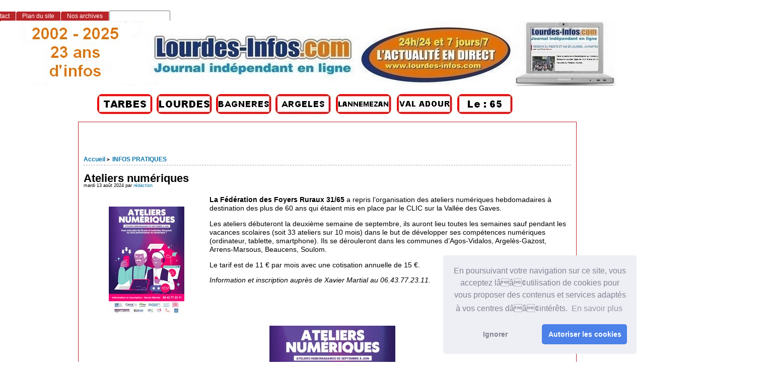

--- FILE ---
content_type: text/html; charset=utf-8
request_url: http://www.lourdes-infos.com/65100lourdes/spip.php?article14549
body_size: 13527
content:
<!DOCTYPE html PUBLIC "-//W3C//DTD XHTML 1.0 Strict//EN"
        "http://www.w3.org/TR/xhtml1/DTD/xhtml1-strict.dtd">
<html xmlns="http://www.w3.org/1999/xhtml" xml:lang="fr" lang="fr" dir="ltr">
<head>
<script async src="https://pagead2.googlesyndication.com/pagead/js/adsbygoogle.js?client=ca-pub-1793763997847718"
     crossorigin="anonymous"></script>
<link rel="stylesheet" type="text/css" href="//cdnjs.cloudflare.com/ajax/libs/cookieconsent2/3.0.3/cookieconsent.min.css" />
<script src="//cdnjs.cloudflare.com/ajax/libs/cookieconsent2/3.0.3/cookieconsent.min.js"></script>
<script>
window.addEventListener("load", function(){
window.cookieconsent.initialise({
  "palette": {
    "popup": {
      "background": "#edeff5",
      "text": "#838391"
    },
    "button": {
      "background": "#4b81e8"
    }
  },
  "theme": "classic",
  "position": "bottom-right",
  "type": "opt-in",
  "content": {
    "message": "En poursuivant votre navigation sur ce site, vous acceptez lââ¢utilisation de cookies pour vous proposer des contenus et services adaptés à vos centres dââ¢intérêts. ",
    "dismiss": "Ignorer",
    "allow": "Autoriser les cookies",
    "link": "En savoir plus"
  }
})});
</script>
	<title>Ateliers numériques - [Les infos de Lourdes et du Pays de Lourdes]</title>
		<!-- META DATA -->
	<meta http-equiv="Content-Type" content="text/html; charset=utf-8" />
	<meta http-equiv="Content-language" content="fr" />
	<meta name="language" content="fr" />
	<meta http-equiv="Content-Style-Type" content="text/css" />
	<meta http-equiv="Content-Script-Type" content="text/javascript" />
	<meta name="generator" content="SPIP 4.4.5" />
	<meta name="robots" content="index,follow" />
	<link rel="schema.DCTERMS"  href="http://purl.org/dc/terms/" />
	<link rel="schema.DC"       href="http://purl.org/dc/elements/1.1/" />

  
	<!-- META pages recapitulatives - META summary pages -->

  <meta name="keywords" content="AGENDA DES SORTIES,L&#039;ACTUALITE DE LOURDES,Nos Partenaires,INFOS PRATIQUES,TECHNOLOGIE,COMMUNIQUES DE PRESSE,LOISIRS,SANTE,SPORTS,ECONOMIE,ETAT CIVIL,PAYS DE LOURDES,INFOS SANCTUAIRES,POLITIQUE,Faits Divers,ENVIRONNEMENT,Vie associative,COURRIER DES LECTEURS,Archives Lourdes-infos,CULTURE" />
  
  <meta name="author" content="rédaction" />
  <!-- META Dublin Core - voir: http://uk.dublincore.org/documents/dcq-html/  -->
  <meta name="DC.title" content="Les infos de Lourdes et du Pays de Lourdes" />
  <meta name="DC.language" scheme="ISO639-1" content="fr" />
  <meta name="DC.identifier" scheme="DCTERMS.URI" content="https://www.lourdes-infos.com/65100lourdes" />
  <meta name="DC.source" scheme="DCTERMS.URI" content="https://www.lourdes-infos.com/65100lourdes" />
  <meta name="DC.creator" content="rédaction" />
  <meta name="DC.subject" content="AGENDA DES SORTIES,L&#039;ACTUALITE DE LOURDES,Nos Partenaires,INFOS PRATIQUES,TECHNOLOGIE,COMMUNIQUES DE PRESSE,LOISIRS,SANTE,SPORTS,ECONOMIE,ETAT CIVIL,PAYS DE LOURDES,INFOS SANCTUAIRES,POLITIQUE,Faits Divers,ENVIRONNEMENT,Vie associative,COURRIER DES LECTEURS,Archives Lourdes-infos,CULTURE" />
  <meta name="DC.date" scheme="ISO8601" content="2026-01-26T06:24:34Z" />



  <link rel="shortcut icon" href="local/cache-gd2/9c/c72516715670f0846f1a950c1baea4.ico?1768905549" type="image/x-icon" />

  <link rel="alternate" type="application/rss+xml" title="Syndiquer tout le site : Les infos de Lourdes et du Pays de Lourdes" href="spip.php?page=backend" />		<link rel='stylesheet' href='local/cache-css/51bf015cdf079deeb27a113e93cdbd31.css?1767346196' type='text/css' />	
	
	
	
	
	
	<link rel="stylesheet" href="https://www.lourdes-infos.com/65100lourdes/squelettes/styles/print.css" type="text/css" media="print" />



<script>
var mediabox_settings={"auto_detect":true,"ns":"box","tt_img":true,"sel_g":"#documents_portfolio a[type='image\/jpeg'],#documents_portfolio a[type='image\/png'],#documents_portfolio a[type='image\/gif']","sel_c":".mediabox","str_ssStart":"Diaporama","str_ssStop":"Arr\u00eater","str_cur":"{current}\/{total}","str_prev":"Pr\u00e9c\u00e9dent","str_next":"Suivant","str_close":"Fermer","str_loading":"Chargement\u2026","str_petc":"Taper \u2019Echap\u2019 pour fermer","str_dialTitDef":"Boite de dialogue","str_dialTitMed":"Affichage d\u2019un media","splash_url":"","lity":{"skin":"_simple-dark","maxWidth":"90%","maxHeight":"90%","minWidth":"800px","minHeight":"","slideshow_speed":"2500","opacite":"0.9","defaultCaptionState":"expanded"}};
</script>
<!-- insert_head_css -->


<script type='text/javascript' src='local/cache-js/8d8b943bdc6e56ad3947f78f79dd2f4f.js?1767346189'></script>










<!-- insert_head -->



<script src="https://www.lourdes-infos.com/65100lourdes/squelettes/js/base.js"  type="text/javascript"></script>

	


<!--[if lte IE 6]>
	<style>
		#menu-rubriques a, #extra a { height: 1em; }
		#menu-rubriques li, #extra li { height: 1em; float: left; clear: both;width: 100%; }
	</style>
<![endif]-->

<!--[if IE]>
	<style>
		body * {zoom:1}
		#menu-principal *,
		#bloc-contenu * {zoom: 0}
		#menu-rubriques li { clear: none;}
	</style>
<![endif]-->	
</head>

<body dir="ltr" class="fr article sect6 
<p>rub6
  
  art14549">
 
  
  
  <div id="page" class="article art14549">
  <!-- *****************************************************************
	Bandeau, titre du site et menu langue
	Header and main menu (top and right) 
    ************************************************************* -->
</p>
<p>  <!-- L'entete du site -->
<div id="entete" class="pas_surlignable">
	<a href="https://www.lourdes-infos.com/65100lourdes" title="Accueil : Les infos de Lourdes et du Pays de Lourdes" class="nom-site"><span>Les infos de Lourdes et du Pays de Lourdes</span></a>


  
</div><!-- entete --></p>
<table width="1198" border="0">
  <tr>
    <td width="186">&nbsp;</td>
    <td width="114"><a href="http://www.tarbes-infos.com"><img src="http://www.pyrenees-infos.com/image html/logotarbes.jpg" alt="Informations Lourdes et Grand Tarbes" width="110" height="40" lowsrc="http://www.pyrenees-infos.com/image html/logolourdes.jpg" /></a>&nbsp;</td>
    <td width="114"><a href="http://www.lourdes-infos.com/65100lourdes"><img src="http://www.pyrenees-infos.com/image html/logolourdes.jpg" alt="Informations Lourdes et Pays de Lourdes" width="110" height="40" lowsrc="http://www.pyrenees-infos.com/image html/logolourdes.jpg" /></a>&nbsp;</td>
    <td width="114"><a href="http://www.bagneres-infos.com"><img src="http://www.pyrenees-infos.com/image html/logobagneres.jpg" alt="Informations Bagnères de Bigorre" width="110" height="40" lowsrc="http://www.infos65.com/image html/logobagneres.jpg" /></a>&nbsp;</td>
    <td width="116"><a href="http://www.argeles-infos.com"><img src="http://www.pyrenees-infos.com/image html/logovallesdesgaves.jpg" alt="Informations Argelès-Gazost Vallées des Gaves" width="110" height="40" lowsrc="http://www.pyrenees-infos.com/image html/logovalleesdesgaves.jpg" /></a>&nbsp;</td>
    <td width="117"><a href="http://www.lannemezan-infos.com"><img src="http://www.pyrenees-infos.com/image html/logolannemezan.jpg" alt="Informations Pays de Lannemezan" width="110" height="40" lowsrc="http://www.pyrenees-infos.com/image html/logolannemezan.jpg" /></a>&nbsp;</td>
    <td width="116"><a href="http://www.val-adour-infos.com"><img src="http://www.pyrenees-infos.com/image html/logovaladour.jpg" alt="Information Pays du Val Adour" width="110" height="40" lowsrc="http://www.pyrenees-infos.com/image html/logovaladour.jpg" /></a>&nbsp;</td>
    <td width="115"><a href="http://www.pyrenees-infos.com"><img src="http://www.pyrenees-infos.com/image html/logohautespyrenees.jpg" alt="Informations Hautes-Pyrénées" width="110" height="40" lowsrc="http://www.infos65.com/image html/logotarbes.jpg" /></a>&nbsp;</td>
    <td width="151">&nbsp;</td>
    <td width="13">&nbsp;</td>
  </tr>
</table>
 <div align="center">
     
      
    </div>
<!-- *****************************************************************
	Contenu principal (centre)
	Main content (center) 
    ************************************************************* -->
<div id="bloc-contenu">
 <!-- *****************************************************************
	tableau 1 
    ************************************************************* -->
  <table width="1363" border="0">
  <tr>
    <td width="28">&nbsp;</td>
    <td width="272">&nbsp;</td>
    <td width="1049">&nbsp;
  </tr>
</table>
 <table width="1363" border="0">
  <tr>
    <td width="9">&nbsp;</td>
    <td width="36">&nbsp;</td>
    <td width="675">&nbsp;
    <td width="625">  </tr>
</table>
<table width="1363" border="0">
  <tr>
    <td width="9">&nbsp;</td>
    <td width="36">&nbsp;</td>
    <td width="675">&nbsp;
    <td width="625">  </tr>
</table>
<div class="article-info-rubrique">
  <h5>
        <a href="https://www.lourdes-infos.com/65100lourdes" title="Accueil : Les infos de Lourdes et du Pays de Lourdes">Accueil</a>
        
            
<b class='separateur'>&gt;</b> 
              <a href="https://www.lourdes-infos.com/65100lourdes/spip.php?rubrique6">INFOS PRATIQUES</a>
            
        </h5>

        
        
        <div class="ligne-debut"></div><!-- ligne-debut -->
      </div><!-- article-info-rubrique -->
      
      <div class="cartouche">
			
			
			<h1 class="titre-article">Ateliers numériques</h1>
            
      		<div class="detail">
				<span class="date">mardi 13 août 2024</span> 
				<span class="auteurs">par  <span class="vcard author"><a class="url fn spip_in" href="spip.php?auteur1">rédaction</a></span></span>				
     		 </div><!-- detail -->
				
      </div><!-- cartouche -->


		
		<div class="texte"><div class='spip_document_48829 spip_document spip_documents spip_document_image spip_documents_left spip_document_left'>
<figure class="spip_doc_inner">


		<img src='local/cache-vignettes/L150xH214/ateliernumeriquevvvvvv-7fb15.jpg?1768921653' width='150' height='214' alt='' />
</figure>
</div>
<p><strong>La Fédération des Foyers Ruraux 31/65</strong> a repris l’organisation des ateliers numériques hebdomadaires à destination des plus de 60 ans qui étaient mis en place par le CLIC sur la Vallée des Gaves.</p>
<p>Les ateliers débuteront la deuxième semaine de septembre, ils auront lieu toutes les semaines sauf pendant les vacances scolaires (soit 33 ateliers sur 10 mois) dans le but de développer ses compétences numériques (ordinateur, tablette, smartphone). Ils se dérouleront dans les communes d’Agos-Vidalos, Argelès-Gazost, Arrens-Marsous, Beaucens, Soulom.</p>
<p>Le tarif est de 11 € par mois avec une cotisation annuelle de 15 €.</p>
<p><i>Information et inscription auprès de Xavier Martial au 06.43.77.23.11.</i></p>
<div class='spip_document_48830 spip_document spip_documents spip_document_image spip_documents_center spip_document_center'>
<figure class="spip_doc_inner">


		<img src='local/cache-vignettes/L250xH357/ateliernumerique-c76da.jpg?1768921653' width='250' height='357' alt='' />
</figure>
</div></div>
		
		
		
		<br class="nettoyeur" />


		

		
		
<!-- Derniers articles des auteurs de l'article -->
		
			<div class="ps" id="articles-recents-auteur">
				
			  <h4><a href="spip.php?auteur1" title="rédaction">rédaction</a></h4>	
					
					<h3><em>Articles de cet auteur</em></h3>
					<ul>
						
<li>	
							<a href="spip.php?article32805" title=" 

Ce vendredi après-midi, Gérald Capel, tête de liste Lourdes un nouveau souffle, a tenu une conférence de presse dense, structurée et sans détour. L’occasion pour lui de revenir sur les premières annonces de son adversaire, de clarifier ses propres orientations programmatiques et, surtout, de dénoncer l’atmosphère délétère qui gangrène la campagne électorale lourdaise. (...)">Conférence de presse de Gérald Capel&nbsp;: Entre projets, clarifications et appel à la dignité</a>
						</li>
							
<li>	
							<a href="spip.php?article32806" title=" ">Les Rendez-vous citoyens de la Liste "Lourdes, un nouveau souffle"</a>
						</li>
							
<li>	
							<a href="spip.php?article32804" title="La cérémonie des vœux 2026 à Bartrès s’est déroulée dans une atmosphère de simplicité et de sincérité, fidèle à l’esprit du village. Devant les habitants, les élus et les maires voisins, Patrick Saffores a livré un discours mesuré, respectueux du contexte électoral, mais riche en reconnaissance. Il a salué les travaux accomplis, rendu hommage à celles et ceux qui nous ont quittés, et rappelé avec émotion l’héritage laissé par Gérard Clave, maire durant près de quarante ans. Sans emphase mais avec une vraie proximité, il a remercié les élus, les agents communaux et la secrétaire de mairie pour leur engagement quotidien. Le discours">Bartrès 2026&nbsp;: des vœux placés sous le signe de la continuité et de la gratitude</a>
						</li>
							
<li>	
							<a href="spip.php?article32803" title="Le réseau Unapei, dont fait partie l’ADAPEI des Hautes-Pyrénées, partage la conviction que chacun doit pouvoir exercer sa citoyenneté. Pourtant, une grande part des personnes, parce que porteurs de troubles du neurodéveloppement (handicap intellectuel, autisme...), de polyhandicap et de handicap psychique, en sont exclus. 

Accéder au vote, aux activités culturelles, à la santé ou à l’école, se déplacer en autonomie, être aidé et orienté pour accéder aux mêmes services que les autres… Toutes ces activités demeurent compliquées en raison du manque d’accessibilité de l’environnement. 

Afin d’agir et se mobiliser en ce sens, l’ADAPEI des Hautes-Pyrénées a fait le choix d’organiser, à quelques semaines des élections municipales, des mises en situation de vote. 

Objectif : comprendre le déroulement du scrutin, se familiariser avec l’isoloir et l’urne, poser ses questions, et aborder le jour du vote avec plus de confiance. Communiqué">Municipales 2026&nbsp;: A l’ADAPEI des Hautes-Pyrénées, des personnes en situation de handicap se préparent concrètement à voter (Communiqué)</a>
						</li>
							
<li>	
							<a href="spip.php?article32802" title=" Communiqué">Élections municipales et communautaires des 15 et 22 mars 2026&nbsp;: Déclaration de candidature (Communiqué Préfecture)</a>
						</li>
							
						<li><a href="spip.php?auteur1" title="suite">[...]</a></li>
					</ul>
					
				
			</div><!-- notes chapo -->
		

		<!-- Mots cles -->
		
		

		<!-- Forums -->
		
		
	</div><!-- bloc-contenu -->
	
<!-- *****************************************************************
	Menus contextuels (droite)
	Contextual menus (right) 
    ************************************************************* -->
<div id="encart"> 

		<!-- Derniers articles dans la meme rubrique -->
		
			<div class="menu" id="articles_meme_rubrique">
			<h2 class="structure">ARTICLES LES PLUS RECENTS : CLIQUEZ SUR LE TITRE POUR LIRE</h2>
				<a id='pagination_articles_rubrique' class='pagination_ancre'></a>
				<ul>
					<li>
						<a href="https://www.lourdes-infos.com/65100lourdes/spip.php?rubrique6">Dans la même rubrique</a>
						<ul>
							
							<li>
								<a href="https://www.lourdes-infos.com/65100lourdes/spip.php?article9822" title=" 

Les menaces de dérégulation se concrétisent, les difficultés économiques s’intensifient, les pénuries de médicaments ne s’améliorent pas, voire se détériorent. 

L’USPO appelle donc officiellement à une journée de mobilisation et à la fermeture

de toutes les officines le jeudi 30 mai prochain, et déposera un préavis de grève en conséquence. 

Conscients des risques pesant sur la profession, certains syndicats départementaux ou régionaux FSPF et USPO, au premier rang desquels PACA, Corse et Occitanie, ont déjà décidé de s’unir et de se mobiliser conjointement. Les syndicats FSPF et USPO de la Lorraine, la Drôme, l’Ardèche, le Pas de Calais et le Nord ont également chois l’union. D’autres sont en cours de négociation. 

En amont de cette manifestation du jeudi 30 mai 2024 et afin de s’assurer de son plein succès, deux étapes préliminaires sont indispensables :">30 mai 2024&nbsp;: Mobilisation des pharmaciens</a>
							</li>
							
							<li>
								<a href="https://www.lourdes-infos.com/65100lourdes/spip.php?article21927" title=" 

Atelier d&#039;écriture : stage &quot;Racines, origines&quot;, Arcizac-Adour, les [fond jaune]dimanches 28 juillet et 4 août[/fond jaune] 

Durant ce stage de deux jours, nous vous invitons à explorer l&#039;histoire familiale, à mettre des mots sur le connu et l’inconnu de cette histoire singulière, à utiliser l’écriture pour inscrire ses origines, ses racines, et s’inscrire soi-même dans des lieux, des espaces, des lignées, à la fois héritant et transmettant tout cela.

L&#039;atelier est animé par Patricia Royer, formée à Aleph-Ecriture Paris et animant des ateliers d&#039;écriture depuis 2001. 

Stage sur deux jours, de 10h à 17h, repas partagé le midi, participation financière de 140 € (+ 12 € d&#039;adhésion à l&#039;association pour les personnes non adhérentes). Nombre de places limité - renseignements et inscriptions au 06 64 17 81 26 ou via le site de l&#039;associationA vos plumes 

Association A vos plumes !

Site : http://avosplumes.com

Tél. 06.64.17.81.26">Atelier d&#8217;écriture&nbsp;: stage "Racines, origines"</a>
							</li>
							
							<li>
								<a href="https://www.lourdes-infos.com/65100lourdes/spip.php?article30237" title="[fond jaune]Le Centre Pyrénéen des Risques Majeurs (C·PRIM)[/fond jaune] organise sa Journée Portes Ouvertes le 1er juin de 9h à 17h30 dans ses locaux situés au 59 av. Francis Lagardère à Lourdes. 

Cet événement constitue une occasion exceptionnelle de découvrir l&#039;association et ses actions de prévention et de sensibilisation aux risques majeurs sur l&#039;ensemble de la chaîne pyrénéenne. 

Un communiqué de presse détaillant les aspects clés de cette journée ainsi que les informations pertinentes sur l&#039;association est disponible en pièce jointe. Je vous invite à le consulter et à le diffuser dans vos médias respectifs pour informer vos lecteurs de cet événement, n&#039;hésitez pas à le partager le plus largement possible. ">Portes Ouvertes du C·PRIM 1 juin 2024</a>
							</li>
							
							<li>
								<a href="https://www.lourdes-infos.com/65100lourdes/spip.php?article12446" title=" 

Etienne Oddon installé récemment à Barlest (65100) est entrepreneur et dirigeant depuis 25 ans de sociétés en forte croissance. Il crée en 2009 une startup spécialisée dans le data marketing et accompagne pendant plus de 12 ans des clients européens (Grands Groupes,ETI, PME) à améliorer leur performance business par la transformation digitale et l’exploitation des données. Il revend sa société en 2020 à l’un des leaders du secteur et en assure la présidence jusqu’à ce début d’année. 

Tombé amoureux de la région et passionné de montagne, il décide l’été 2021 avec son

épouse Dominique, native de Lourdes, de s’installer à Barlest. C’est chose faite depuis cet

été ! 

Son envie ? Être davantage utile et transmettre son expérience et sa passion de l’entreprise.

Il vient de fonder CREO pour accompagner opérationnellement les chefs d’entreprise sur 2 axes, 

– stratégique 

– pragmatique (optimisation de la gestion quotidienne) 

Dans les deux cas,">Nouvelle Société&nbsp;et nouveau concept&nbsp;pour les chefs d’entreprise du département&nbsp;! Des experts en temps partagé&nbsp;!</a>
							</li>
							
							<li>
								<a href="https://www.lourdes-infos.com/65100lourdes/spip.php?article23983" title="Dominique ODDON-KUNTZ

[fond or]Nouvelle Psychanalyste-Psychologue Clinicienne[/fond or] 

à BARLEST (65100) 15 min de Lourdes, 25 min de Tarbes, 30 min d’Argelès-Gazost, 40 min de Bagnères-de-Bigorre. 

Originaire de Lourdes j’ai ouvert mon Cabinet libéral à BARLEST début Septembre(1 bis chemin de l’île d’Ousse) après avoir exercé à Paris durant presque 17 ans en libéral et dans divers Services Hospitaliers de Maternité, Néonatologie, Soins Palliatifs. 

Fille de médecin, j’ai depuis toujours eu le souci et la vocation du soin de l’autre. C’est ainsi qu’après un premier temps de vie professionnelle dans les Ressources humaines, j’ai repris des études de Psychologie et Psychanalyse en même temps que j’ai effectué un long parcours thérapeutique personnel afin d’être à même d’écouter la souffrance des patients qui me seraient adressés. 

Je suis diplômée du Master 2 en Psychologie Clinique et Psychopathologie de l’Université Paris 5 et suis affiliée à la Société Psychanalytique de Paris (SPP) au sein de laquelle je poursuis ma formation continue. C’est dorénavant au cœur du Groupe Toulousain de la SPP avec mes collègues psychanalystes d’Occitanie que je continue mes travaux cliniques et supervisions.

Je reçois à mon cabinet du lundi au vendredi et sur rendez- vous pris par téléphone toute personne en demande d’aide,adultes, adolescents. J’accueille aussi des parents qui vivent une difficulté dans leur mission éducative et ont besoin d’être guidés et accompagnés. 

Les motifs de consultations sont nombreux tant">Nouvelle Psychanalyste-Psychologue Clinicienne </a>
							</li>
							
							<li>
								<a href="https://www.lourdes-infos.com/65100lourdes/spip.php?article6126" title="Je suis Anne-Laure Bicci, sophrologue à Lourdes. 

Je suis adhérente référente de l’association End’Opk and Co : Le réseau des professionnels de l’accompagnement de Endométriose, du syndrome des ovaires polykystiques et du syndrome prémenstruel. 

Cette association a pour objectif de faire connaître ces pathologies auprès des professionnels et du grand public. Elle permet aussi de former et d’informer les professionnels de santé et du bien-être. 

Nous souhaitons constituer un réseau local de professionnels qui peuvent jouer un rôle dans la prise en charge des femmes atteintes de ces pathologies gynécologiques. 

Ainsi, avec cette association, nous organisons dans les Hautes-Pyrénées un événement le 21 mai 2022, de 9 heures à 12 heures, pour parler de l’endométriose, du syndrome des ovaires polykystiques et du syndrome prémenstruel. 

En tant que professionnel, vous êtes invité à cette journée pour échanger sur ces pathologies et si vous le souhaitez, travailler ensemble pour une prise en charge holistique de chaque femme atteinte. 

Sur cette journée nous allons :">Lourdes&nbsp;: Journée information endométriose</a>
							</li>
							
							<li>
								<a href="https://www.lourdes-infos.com/65100lourdes/spip.php?article11661" title=" 

Je m’appelle Virginie. Je suis praticienne en naturopathie, professeure de yoga et créatrice du blog La Fée Bergamote. 

Atteinte d’une maladie chronique, je me suis très tôt tournée vers des solutions complémentaires naturelles. Passionnée par la santé verte, je suis convaincue des bénéfices qu’elle peut apporter à chacun, c’est donc spontanément que j’ai décidé d’en faire mon métier. 

Je me suis tout d’abord formée à l’aromathérapie et c’est tout naturellement que mon chemin s’est tourné vers une formation de naturopathie. J’ai choisi de me spécialiser dans l’accompagnement d’une maladie que je connais bien : l’endométriose. Pratiquant le yoga depuis 2003, j’ai voulu intégrer">Virginie&nbsp;: Praticienne en naturopathie, professeure de yoga à Lourdes</a>
							</li>
							
							<li>
								<a href="https://www.lourdes-infos.com/65100lourdes/spip.php?article23770" title=" 

LES CLIC ou Centres Locaux d&#039;Information et de Coordination. 

Des services de proximité essentiels pour faciliter la vie des plus de 60 ans de leurs familles et de leurs aidants 

QUI SONT-ILS ET QUE FONT-ILS ? 

Les CLIC sont des lieux d&#039;accueil, d&#039;information, de coordination et de soutien de proximité pour les personnes âgées de 60 ans et plus, leurs familles, leurs aidants et pour tous les professionnels de santé,sociaux ou médico-sociaux . 

EXEMPLES DE SITUATIONS RENCONTRÉES PAR LES COORDINATRICES">LES CLIC ou Centres Locaux d&#8217;Information et de Coordination QUI SONT-ILS ET QUE FONT-ILS&nbsp;?</a>
							</li>
							
							<li>
								<a href="https://www.lourdes-infos.com/65100lourdes/spip.php?article23744" title=" 

Dans le cadre d&#039;un casting figurants à Lourdes pour le tournage du

téléfilm &#171; En attendant un miracle &#187; réalisé par Thierry Binisti,

avec Anne Charrier et Frédéric Diefenthal pour France Télévisions qui

sera tourné à Lourdes et ses environs du 7 juin au 22 juin 2021, nous

recherchons en urgence des hommes et aussi des femmes entre 16 et 80 ans

(tous les profils sont les bienvenus) pour figurer dans des séquences de

notre téléfilm pour faire notamment : 

– des policiers (vrais policiers bienvenus) mais aussi des employés de mairie 

– du personnel hospitalier (les personnes dont c’est les vrais métiers sont les bienvenues) 

– des passants et aussi des pèlerins 

– TOURISTES ASIATIQUES et également des lycéens (16 ans révolus) 

– des vrais commis de cuisine et aussi des vrais serveurs etc. 

Rémunéré également au tarif syndical figuration en télé 84.5 euros brut par jour. 

Merci d’envoyer rapidement vos photos portrait et en pied récentes avec obligatoirement les renseignements ci-dessous et en outre merci de préciser dans l’objet du mail votre profil par exemple : #Figurant policier, #Figurant touriste asiatique etc. 

Test PCR demandé - Mesures sanitaires prises sur lieu de tournage avec

référent Covid. 

Plus d’infos ici">Casting figurants 16/80 ans pour le téléfilm En attendant un miracle</a>
							</li>
							
							<li>
								<a href="https://www.lourdes-infos.com/65100lourdes/spip.php?article21235" title="Déconfinement : les Français pourront se déplacer au-delà de 100 km au sein d&#039;un même département 

Calculée à vol d&#039;oiseau, cette distance de déplacement autorisée durant la période de déconfinement sera plus flexible lorsqu&#039;il s&#039;agira de se rendre d&#039;un bout à l&#039;autre d&#039;un même département. 

Les Français n&#039;en auront pas fini, le 11 mai, avec les attestations de déplacement. Elles seront simplement d&#039;ordre différent. 

En témoigne l&#039;exemple du rayon de 100 kilomètres, calculé &quot;à vol d&#039;oiseau&quot;, dans lequel chacun pourra circuler sur le territoire pendant la période de déconfinement. 

Cliquez sur la carte et entrez une adresse précise pour générer la carte du périmètre de 100 kilomètres autorisé autour de celle-ci.">Simulateur&nbsp;: où puis-je aller à 100 km de chez moi&nbsp;?</a>
							</li>
							
							<li>
								<a href="https://www.lourdes-infos.com/65100lourdes/spip.php?article21074" title=" 

Dans le cadre des consignes de confinement demandé par l&#039;État, et afin d’assurer la sécurité de notre personnel et des familles nous gérons les familles en deuil au mieux à distance pour limiter les regroupements de personnes. 

L’accès à la chambre funéraire pour les visites au défunt est réservé à la famille proche avec un nombre limité de 4/5 personnes. Vous comprendrez qu’en dehors de la famille l’accès est fermé au public. 

Les cérémonies peuvent avoir lieu au cimetière avec un maximum de 20 personnes, notre personnel et célébrant compris. Nous restons à la disposition des personnes qui souhaitent tout de même faire parvenir des fleurs, un message à la famille.

Nous célébrons également des cérémonies à la chambre funéraire avant de se rendre au crématorium par exemple. 

Un décès est une période difficile, d&#039;autant plus avec les circonstances actuelles.

Nous essayons de faire au mieux, et nous adapterons pour accompagner les défunts et leur famille. 

Les cimetières de Lourdes étant temporairement fermé et suite à de nombreuses demandes, nous vous informons que nous travaillons en équipe réduite mais pouvons assurer le service de nettoyage et fleurissement des sépultures de vos proches 

Nous venons de passer le weekend end pascal et pour certaines personnes ne pas pouvoir se recueillir devant la sépulture de ses proches est une peine supplémentaire ; nous proposons si vous souhaitez, simplement une photo de la sépulture ou bien que nous enlevions des fleurs fanées ou nettoyer et refleurir. Nous sommes à votre écoute pour vous accompagner au mieux durant cette période.">Informations&nbsp;: Pompes Funèbres VOLDOIRE</a>
							</li>
							
							<li>
								<a href="https://www.lourdes-infos.com/65100lourdes/spip.php?article260" title=" 

En cette période compliquée pour tout le monde, je continue d&#039; assurer mon service de livraison à domicile gratuit de protections pour les personnes âgées afin d&#039; aider les plus vulnérables et isolés. 

Si vous avez des besoins sur Lourdes, et les alentours n&#039; hésitez pas à me contacter, bon courage à vous 

Magali NOGARO

06.72.40.10.40">Livraison à domicile gratuit de protections pour les personnes âgées </a>
							</li>
							
							<li>
								<a href="https://www.lourdes-infos.com/65100lourdes/spip.php?article12063" title=" ">Je suis producteur-commerçant et je livre | Solidarité Occitanie | Je me fais livrer les produits d&#8217;ici</a>
							</li>
							
							<li>
								<a href="https://www.lourdes-infos.com/65100lourdes/spip.php?article12062" title=" 

Dans cette situation exceptionnelle et face à l’ampleur de cette crise

sanitaire, l&#039;Atelier Canopé des Hautes-Pyrénées reste plus que jamais

mobilisé aux côtés de l’ensemble de la communauté éducative et des

parents pour assurer et faciliter la continuité pédagogique et permettre

aux élèves et aux familles de vivre cette période de confinement dans

les meilleures conditions, en mettant toute leur expertise de médiation et

d’appui à leur service, jour après jour.">Confinement&nbsp;: Ressources pédagogiques pour les parents et les enfants de l&#8217;Atelier Canopé</a>
							</li>
							
							<li>
								<a href="https://www.lourdes-infos.com/65100lourdes/spip.php?article13984" title="Planning des animations aux jardins proposées par l&#039;association Grain de Sénevé ">Planning des animations aux jardins Proposées par l&#8217;association Grain de Sénevé</a>
							</li>
							
						</ul>
					</li>
				</ul>
				<ul class="pagination-items pagination_page">
		

		<li class="pagination-item on active"><span class="pagination-item-label on" aria-label='Aller &#224; la page 1 (Page actuelle)'>1</span></li>
		<li class="pagination-item"><a href='spip.php?article14549&amp;debut_articles_rubrique=15#pagination_articles_rubrique' class='pagination-item-label lien_pagination' rel='nofollow' aria-label='Aller &#224; la page 2'>2</a></li>
		

		

		
	</ul>
			</div><!-- menu -->
		

	</div><!-- encart -->
	

<div id="navigation">
    <h2 class="structure">Navigation</h2>

<div class="menu" id="menu-principal">
		<ul>
			<li id="menu-principal-accueil"><a href="https://www.lourdes-infos.com/65100lourdes" title="Accueil : Les infos de Lourdes et du Pays de Lourdes" accesskey="0">Accueil</a></li>

			
			

			<li id="menu-principal-contact"><a href="spip.php?auteur1" title="Contact"  accesskey="7">Contact</a></li>
			
			
			<li id="menu-principal-agenda"><a class="lien" href="spip.php?page=agenda" title="NOTRE AGENDA DES MANIFESTATIONS POUR DES IDEES DE SORTIES"  accesskey="2">NOTRE AGENDA DES MANIFESTATIONS POUR DES IDEES DE SORTIES</a></li>
						

			<li id="menu-principal-plan"><a href="spip.php?page=plan" title="Plan du site" accesskey="3">Plan du site</a></li>

			

			<li id="menu-principal-resume"><a href="spip.php?page=resume" title="Nos archives" accesskey="5">Nos archives</a></li>
			
	
			<li id="menu-principal-recherche">
			<div class="menu" id="menu-recherche">
				<h3 class="structure">Rechercher</h3>
					<ul>
						<li>
					<div class="formulaire_spip formulaire_recherche" id="formulaire_recherche">
<form action="spip.php?page=recherche" method="get"><div class="editer-groupe">
	<input name="page" value="recherche" type="hidden"
>
	
	<label for="recherche">Rechercher :</label>
	<input type="search" class="search text" size="10" name="recherche" id="recherche" accesskey="4" autocapitalize="off" autocorrect="off"
	/><input type="submit" class="btn submit" value="&gt;&gt;" title="Rechercher" />
</div></form>
</div>
			
						</li>			
					</ul>
			</div><!-- menu-recherche -->
			</li>
		</ul>
	</div>

<div class="menu" id="menu-rubriques">






   
        
   







	
    
	<h3 class="structure">Rubriques</h3>
	<ul>
        
        
		
	</ul>
 

 <li>
        	<div style="width:250px;"><table width="250" border="0">
  <tr>
    <td>&nbsp;</td>
  </tr>
  <tr>
    <td>&nbsp;</td>
  </tr>
   <tr>
    <td>&nbsp;</td>
  </tr>
  <tr>
    <td><!-- Breves -->&nbsp;</td>
  </tr>
  <tr>
    <td>&nbsp;</td>
  </tr>
  <tr>
    <td>&nbsp;</td>
  </tr>
  <tr>
    <td>&nbsp;</td>
  </tr>
  <tr>
    <td>&nbsp;</td>
  </tr>
  <tr>
    <td>&nbsp;</td>
  </tr>
  <tr>
    <td>&nbsp;</td>
  </tr>
  <tr>
    <td>&nbsp;</td>
  </tr>
  <tr>
    <td>&nbsp;</td>
  </tr>
  <tr>
    <td>&nbsp;</td>
  </tr>
  <tr>
    <td>&nbsp; </td>
  </tr>
  
  <tr>
    <td>&nbsp;</td>
  </tr>
  <tr>
    <td>&nbsp;</td>
  </tr>
  <tr>
    <td>&nbsp;</td>
  </tr>
  
  <tr>
    <td>&nbsp;</td>
  </tr>
  
  <tr>
   <td>&nbsp;</td>
</table>

<div align="center">
  <!--Attention si vous mettez une image ou un bloc, faites en sorte qu'il fasse 150px de large-->
  
  
</div></div>
        </li>
</div>

</div>

</div><!-- page -->

</body>
</html>


--- FILE ---
content_type: text/html; charset=utf-8
request_url: https://www.google.com/recaptcha/api2/aframe
body_size: 268
content:
<!DOCTYPE HTML><html><head><meta http-equiv="content-type" content="text/html; charset=UTF-8"></head><body><script nonce="Li2iAk7d83PG9LZGWYjSdw">/** Anti-fraud and anti-abuse applications only. See google.com/recaptcha */ try{var clients={'sodar':'https://pagead2.googlesyndication.com/pagead/sodar?'};window.addEventListener("message",function(a){try{if(a.source===window.parent){var b=JSON.parse(a.data);var c=clients[b['id']];if(c){var d=document.createElement('img');d.src=c+b['params']+'&rc='+(localStorage.getItem("rc::a")?sessionStorage.getItem("rc::b"):"");window.document.body.appendChild(d);sessionStorage.setItem("rc::e",parseInt(sessionStorage.getItem("rc::e")||0)+1);localStorage.setItem("rc::h",'1769408677157');}}}catch(b){}});window.parent.postMessage("_grecaptcha_ready", "*");}catch(b){}</script></body></html>